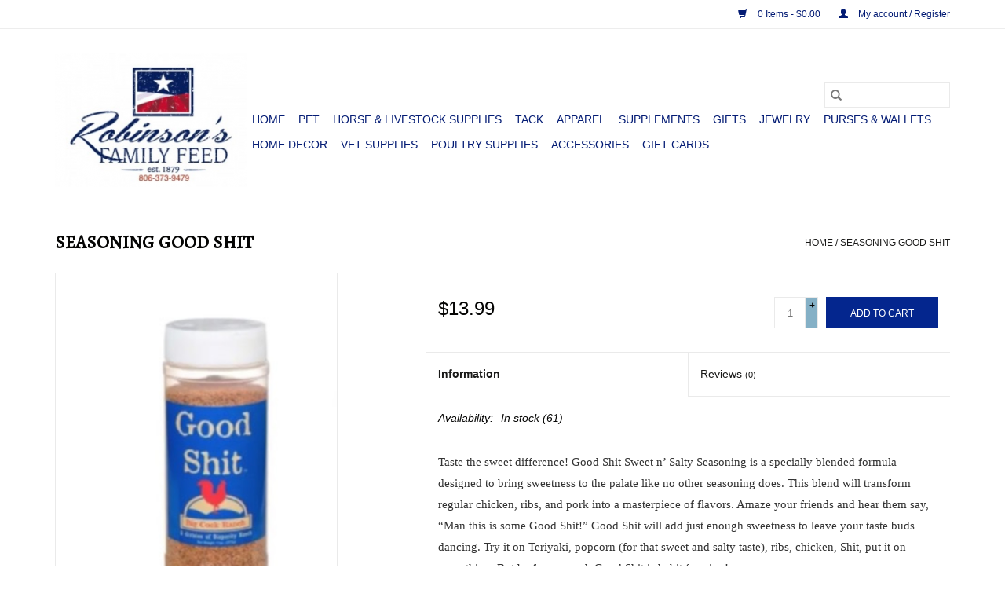

--- FILE ---
content_type: text/html;charset=utf-8
request_url: https://www.robinsonsfeedhay.com/good-shit-seasoning.html
body_size: 8341
content:
<!DOCTYPE html>
<html lang="us">
  <head>
    <meta charset="utf-8"/>
<!-- [START] 'blocks/head.rain' -->
<!--

  (c) 2008-2026 Lightspeed Netherlands B.V.
  http://www.lightspeedhq.com
  Generated: 21-01-2026 @ 16:53:56

-->
<link rel="canonical" href="https://www.robinsonsfeedhay.com/good-shit-seasoning.html"/>
<link rel="alternate" href="https://www.robinsonsfeedhay.com/index.rss" type="application/rss+xml" title="New products"/>
<meta name="robots" content="noodp,noydir"/>
<link href="www.robinsonsfeedhay.com" rel="publisher"/>
<meta name="google-site-verification" content="&lt;!-- Meta Pixel Code --&gt;"/>
<meta name="google-site-verification" content="&lt;script&gt;"/>
<meta name="google-site-verification" content="!function(f"/>
<meta name="google-site-verification" content="b"/>
<meta name="google-site-verification" content="e"/>
<meta name="google-site-verification" content="v"/>
<meta name="google-site-verification" content="n"/>
<meta name="google-site-verification" content="t"/>
<meta name="google-site-verification" content="s)"/>
<meta name="google-site-verification" content="{if(f.fbq)return;n=f.fbq=function(){n.callMethod?"/>
<meta name="google-site-verification" content="n.callMethod.apply(n"/>
<meta name="google-site-verification" content="arguments):n.queue.push(arguments)};"/>
<meta name="google-site-verification" content="if(!f._fbq)f._fbq=n;n.push=n;n.loaded=!0;n.version=&#039;2.0&#039;;"/>
<meta name="google-site-verification" content="n.queue=[];t=b.createElement(e);t.async=!0;"/>
<meta name="google-site-verification" content="t.src=v;s=b.getElementsByTagName(e)[0];"/>
<meta name="google-site-verification" content="s.parentNode.insertBefore(t"/>
<meta name="google-site-verification" content="s)}(window"/>
<meta name="google-site-verification" content=" document"/>
<meta name="google-site-verification" content="&#039;script&#039;"/>
<meta name="google-site-verification" content=""/>
<meta name="google-site-verification" content="&#039;https://connect.facebook.net/en_US/fbevents.js&#039;);"/>
<meta name="google-site-verification" content="fbq(&#039;init&#039;"/>
<meta name="google-site-verification" content=" &#039;608410551334909&#039;);"/>
<meta name="google-site-verification" content="fbq(&#039;track&#039;"/>
<meta name="google-site-verification" content=" &#039;PageView&#039;);"/>
<meta name="google-site-verification" content="&lt;/script&gt;"/>
<meta name="google-site-verification" content="&lt;noscript&gt;&lt;img height=&quot;1&quot; width=&quot;1&quot; style=&quot;display:none&quot;"/>
<meta name="google-site-verification" content="src=&quot;https://www.facebook.com/tr?id=608410551334909&amp;ev=PageView&amp;noscript=1&quot;"/>
<meta name="google-site-verification" content="/&gt;&lt;/noscript&gt;"/>
<meta name="google-site-verification" content="&lt;!-- End Meta Pixel Code --&gt;"/>
<meta property="og:url" content="https://www.robinsonsfeedhay.com/good-shit-seasoning.html?source=facebook"/>
<meta property="og:site_name" content="Robinson&#039;s Family Feed"/>
<meta property="og:title" content="SEASONING GOOD SHIT"/>
<meta property="og:description" content="SEASONING GOOD SHIT Family Owned Feed Store"/>
<meta property="og:image" content="https://cdn.shoplightspeed.com/shops/619439/files/43020983/shit-spices-seasoning-good-shit.jpg"/>
<!--[if lt IE 9]>
<script src="https://cdn.shoplightspeed.com/assets/html5shiv.js?2025-02-20"></script>
<![endif]-->
<!-- [END] 'blocks/head.rain' -->
    <title>SEASONING GOOD SHIT - Robinson&#039;s Family Feed</title>
    <meta name="description" content="SEASONING GOOD SHIT Family Owned Feed Store" />
    <meta name="keywords" content="SHIT, SPICES, SEASONING, GOOD, SHIT, horse,cow,chicken,goat,sheep,show,pony,feed,hay,clothing,adm,lendners,purina,hi pro,cross brand,cinch,cruel girl,roper,ariat,jewelry,jeans,shirts,dog,cat,pet,pestcontrol,deer,pig,barn,stall,tack,fence,rope,alfalfa" />
    <meta http-equiv="X-UA-Compatible" content="IE=edge,chrome=1">
    <meta name="viewport" content="width=device-width, initial-scale=1.0">
    <meta name="apple-mobile-web-app-capable" content="yes">
    <meta name="apple-mobile-web-app-status-bar-style" content="black">

    <link rel="shortcut icon" href="https://cdn.shoplightspeed.com/shops/619439/themes/18187/v/476845/assets/favicon.ico?20230720201832" type="image/x-icon" />
    <link href='//fonts.googleapis.com/css?family=Coda%20Caption:400,300,600' rel='stylesheet' type='text/css'>
    <link href='//fonts.googleapis.com/css?family=Alegreya%20SC:400,300,600' rel='stylesheet' type='text/css'>
    <link rel="shortcut icon" href="https://cdn.shoplightspeed.com/shops/619439/themes/18187/v/476845/assets/favicon.ico?20230720201832" type="image/x-icon" />
    <link rel="stylesheet" href="https://cdn.shoplightspeed.com/shops/619439/themes/18187/assets/bootstrap-min.css?20260107224302" />
    <link rel="stylesheet" href="https://cdn.shoplightspeed.com/shops/619439/themes/18187/assets/style.css?20260107224302" />
    <link rel="stylesheet" href="https://cdn.shoplightspeed.com/shops/619439/themes/18187/assets/settings.css?20260107224302" />
    <link rel="stylesheet" href="https://cdn.shoplightspeed.com/assets/gui-2-0.css?2025-02-20" />
    <link rel="stylesheet" href="https://cdn.shoplightspeed.com/assets/gui-responsive-2-0.css?2025-02-20" />
    <link rel="stylesheet" href="https://cdn.shoplightspeed.com/shops/619439/themes/18187/assets/custom.css?20260107224302" />
    
    <script src="https://cdn.shoplightspeed.com/assets/jquery-1-9-1.js?2025-02-20"></script>
    <script src="https://cdn.shoplightspeed.com/assets/jquery-ui-1-10-1.js?2025-02-20"></script>

    <script type="text/javascript" src="https://cdn.shoplightspeed.com/shops/619439/themes/18187/assets/global.js?20260107224302"></script>
		<script type="text/javascript" src="https://cdn.shoplightspeed.com/shops/619439/themes/18187/assets/bootstrap-min.js?20260107224302"></script>
    <script type="text/javascript" src="https://cdn.shoplightspeed.com/shops/619439/themes/18187/assets/jcarousel.js?20260107224302"></script>
    <script type="text/javascript" src="https://cdn.shoplightspeed.com/assets/gui.js?2025-02-20"></script>
    <script type="text/javascript" src="https://cdn.shoplightspeed.com/assets/gui-responsive-2-0.js?2025-02-20"></script>

    <script type="text/javascript" src="https://cdn.shoplightspeed.com/shops/619439/themes/18187/assets/share42.js?20260107224302"></script>

    <!--[if lt IE 9]>
    <link rel="stylesheet" href="https://cdn.shoplightspeed.com/shops/619439/themes/18187/assets/style-ie.css?20260107224302" />
    <![endif]-->
    <link rel="stylesheet" media="print" href="https://cdn.shoplightspeed.com/shops/619439/themes/18187/assets/print-min.css?20260107224302" />
  </head>
  <body>
    <header>
  <div class="topnav">
    <div class="container">
      
      <div class="right">
        <span role="region" aria-label="Cart">
          <a href="https://www.robinsonsfeedhay.com/cart/" title="Cart" class="cart">
            <span class="glyphicon glyphicon-shopping-cart"></span>
            0 Items - $0.00
          </a>
        </span>
        <span>
          <a href="https://www.robinsonsfeedhay.com/account/" title="My account" class="my-account">
            <span class="glyphicon glyphicon-user"></span>
                        	My account / Register
                      </a>
        </span>
      </div>
    </div>
  </div>

  <div class="navigation container">
    <div class="align">
      <div class="burger">
        <button type="button" aria-label="Open menu">
          <img src="https://cdn.shoplightspeed.com/shops/619439/themes/18187/v/31351/assets/hamburger.png?20230720201832" width="32" height="32" alt="Menu">
        </button>
      </div>

              <div class="vertical logo">
          <a href="https://www.robinsonsfeedhay.com/" title="Robinson&#039;s Family Feed">
            <img src="https://cdn.shoplightspeed.com/shops/619439/themes/18187/v/476852/assets/logo.png?20240329210849" alt="Robinson&#039;s Family Feed" />
          </a>
        </div>
      
      <nav class="nonbounce desktop vertical">
        <form action="https://www.robinsonsfeedhay.com/search/" method="get" id="formSearch" role="search">
          <input type="text" name="q" autocomplete="off" value="" aria-label="Search" />
          <button type="submit" class="search-btn" title="Search">
            <span class="glyphicon glyphicon-search"></span>
          </button>
        </form>
        <ul region="navigation" aria-label=Navigation menu>
          <li class="item home ">
            <a class="itemLink" href="https://www.robinsonsfeedhay.com/">Home</a>
          </li>
          
                    	<li class="item sub">
              <a class="itemLink" href="https://www.robinsonsfeedhay.com/pet/" title="PET">
                PET
              </a>
                            	<span class="glyphicon glyphicon-play"></span>
                <ul class="subnav">
                                      <li class="subitem">
                      <a class="subitemLink" href="https://www.robinsonsfeedhay.com/pet/pet-supplies/" title="PET SUPPLIES">PET SUPPLIES</a>
                                          </li>
                	                    <li class="subitem">
                      <a class="subitemLink" href="https://www.robinsonsfeedhay.com/pet/pet-food/" title="PET FOOD">PET FOOD</a>
                                          </li>
                	              	</ul>
                          </li>
                    	<li class="item sub">
              <a class="itemLink" href="https://www.robinsonsfeedhay.com/horse-livestock-supplies/" title="HORSE &amp; LIVESTOCK SUPPLIES">
                HORSE &amp; LIVESTOCK SUPPLIES
              </a>
                            	<span class="glyphicon glyphicon-play"></span>
                <ul class="subnav">
                                      <li class="subitem">
                      <a class="subitemLink" href="https://www.robinsonsfeedhay.com/horse-livestock-supplies/buckets-feeders/" title="BUCKETS &amp; FEEDERS">BUCKETS &amp; FEEDERS</a>
                                          </li>
                	                    <li class="subitem">
                      <a class="subitemLink" href="https://www.robinsonsfeedhay.com/horse-livestock-supplies/barn-stall-supplies/" title="BARN &amp; STALL SUPPLIES">BARN &amp; STALL SUPPLIES</a>
                                          </li>
                	                    <li class="subitem">
                      <a class="subitemLink" href="https://www.robinsonsfeedhay.com/horse-livestock-supplies/horse/" title="HORSE">HORSE</a>
                                              <ul class="subnav">
                                                      <li class="subitem">
                              <a class="subitemLink" href="https://www.robinsonsfeedhay.com/horse-livestock-supplies/horse/treats/" title="TREATS">TREATS</a>
                            </li>
                                                      <li class="subitem">
                              <a class="subitemLink" href="https://www.robinsonsfeedhay.com/horse-livestock-supplies/horse/wormer/" title="WORMER">WORMER</a>
                            </li>
                                                      <li class="subitem">
                              <a class="subitemLink" href="https://www.robinsonsfeedhay.com/horse-livestock-supplies/horse/supplements/" title="SUPPLEMENTS">SUPPLEMENTS</a>
                            </li>
                                                      <li class="subitem">
                              <a class="subitemLink" href="https://www.robinsonsfeedhay.com/horse-livestock-supplies/horse/farrier-supplies/" title="FARRIER SUPPLIES">FARRIER SUPPLIES</a>
                            </li>
                                                  </ul>
                                          </li>
                	                    <li class="subitem">
                      <a class="subitemLink" href="https://www.robinsonsfeedhay.com/horse-livestock-supplies/livestock/" title="LIVESTOCK">LIVESTOCK</a>
                                              <ul class="subnav">
                                                      <li class="subitem">
                              <a class="subitemLink" href="https://www.robinsonsfeedhay.com/horse-livestock-supplies/livestock/wormer/" title="WORMER">WORMER</a>
                            </li>
                                                      <li class="subitem">
                              <a class="subitemLink" href="https://www.robinsonsfeedhay.com/horse-livestock-supplies/livestock/supplements/" title="SUPPLEMENTS">SUPPLEMENTS</a>
                            </li>
                                                      <li class="subitem">
                              <a class="subitemLink" href="https://www.robinsonsfeedhay.com/horse-livestock-supplies/livestock/ear-tags-castration/" title="EAR TAGS &amp; CASTRATION">EAR TAGS &amp; CASTRATION</a>
                            </li>
                                                      <li class="subitem">
                              <a class="subitemLink" href="https://www.robinsonsfeedhay.com/horse-livestock-supplies/livestock/hot-shots-flag-whips/" title="HOT SHOTS &amp; FLAG WHIPS">HOT SHOTS &amp; FLAG WHIPS</a>
                            </li>
                                                      <li class="subitem">
                              <a class="subitemLink" href="https://www.robinsonsfeedhay.com/horse-livestock-supplies/livestock/bottles/" title="BOTTLES">BOTTLES</a>
                            </li>
                                                      <li class="subitem">
                              <a class="subitemLink" href="https://www.robinsonsfeedhay.com/horse-livestock-supplies/livestock/halters/" title="HALTERS">HALTERS</a>
                            </li>
                                                  </ul>
                                          </li>
                	                    <li class="subitem">
                      <a class="subitemLink" href="https://www.robinsonsfeedhay.com/horse-livestock-supplies/grooming/" title="GROOMING">GROOMING</a>
                                          </li>
                	              	</ul>
                          </li>
                    	<li class="item sub">
              <a class="itemLink" href="https://www.robinsonsfeedhay.com/tack/" title="TACK">
                TACK
              </a>
                            	<span class="glyphicon glyphicon-play"></span>
                <ul class="subnav">
                                      <li class="subitem">
                      <a class="subitemLink" href="https://www.robinsonsfeedhay.com/tack/halters-leads/" title="HALTERS &amp; LEADS">HALTERS &amp; LEADS</a>
                                          </li>
                	                    <li class="subitem">
                      <a class="subitemLink" href="https://www.robinsonsfeedhay.com/tack/western/" title="WESTERN">WESTERN</a>
                                              <ul class="subnav">
                                                      <li class="subitem">
                              <a class="subitemLink" href="https://www.robinsonsfeedhay.com/tack/western/breast-collars/" title="BREAST COLLARS">BREAST COLLARS</a>
                            </li>
                                                      <li class="subitem">
                              <a class="subitemLink" href="https://www.robinsonsfeedhay.com/tack/western/cinches-latigos-and-billets/" title="CINCHES, LATIGOS, AND BILLETS">CINCHES, LATIGOS, AND BILLETS</a>
                            </li>
                                                      <li class="subitem">
                              <a class="subitemLink" href="https://www.robinsonsfeedhay.com/tack/western/headstalls/" title="HEADSTALLS">HEADSTALLS</a>
                            </li>
                                                      <li class="subitem">
                              <a class="subitemLink" href="https://www.robinsonsfeedhay.com/tack/western/pony-tack/" title="PONY TACK">PONY TACK</a>
                            </li>
                                                      <li class="subitem">
                              <a class="subitemLink" href="https://www.robinsonsfeedhay.com/tack/western/reins/" title="REINS">REINS</a>
                            </li>
                                                      <li class="subitem">
                              <a class="subitemLink" href="https://www.robinsonsfeedhay.com/tack/western/stirrups/" title="STIRRUPS">STIRRUPS</a>
                            </li>
                                                      <li class="subitem">
                              <a class="subitemLink" href="https://www.robinsonsfeedhay.com/tack/western/tiedown/" title="TIEDOWN">TIEDOWN</a>
                            </li>
                                                  </ul>
                                          </li>
                	                    <li class="subitem">
                      <a class="subitemLink" href="https://www.robinsonsfeedhay.com/tack/english/" title="ENGLISH">ENGLISH</a>
                                          </li>
                	                    <li class="subitem">
                      <a class="subitemLink" href="https://www.robinsonsfeedhay.com/tack/race/" title="RACE">RACE</a>
                                          </li>
                	                    <li class="subitem">
                      <a class="subitemLink" href="https://www.robinsonsfeedhay.com/tack/bits-spurs/" title="BITS &amp; SPURS">BITS &amp; SPURS</a>
                                          </li>
                	                    <li class="subitem">
                      <a class="subitemLink" href="https://www.robinsonsfeedhay.com/tack/ropes/" title="ROPES">ROPES</a>
                                          </li>
                	                    <li class="subitem">
                      <a class="subitemLink" href="https://www.robinsonsfeedhay.com/tack/leather-care/" title="LEATHER CARE">LEATHER CARE</a>
                                          </li>
                	              	</ul>
                          </li>
                    	<li class="item sub">
              <a class="itemLink" href="https://www.robinsonsfeedhay.com/apparel/" title="APPAREL">
                APPAREL
              </a>
                            	<span class="glyphicon glyphicon-play"></span>
                <ul class="subnav">
                                      <li class="subitem">
                      <a class="subitemLink" href="https://www.robinsonsfeedhay.com/apparel/mens/" title="MEN&#039;S">MEN&#039;S</a>
                                              <ul class="subnav">
                                                      <li class="subitem">
                              <a class="subitemLink" href="https://www.robinsonsfeedhay.com/apparel/mens/shirts/" title="SHIRTS">SHIRTS</a>
                            </li>
                                                      <li class="subitem">
                              <a class="subitemLink" href="https://www.robinsonsfeedhay.com/apparel/mens/jeans/" title="JEANS">JEANS</a>
                            </li>
                                                      <li class="subitem">
                              <a class="subitemLink" href="https://www.robinsonsfeedhay.com/apparel/mens/footwear/" title="FOOTWEAR">FOOTWEAR</a>
                            </li>
                                                      <li class="subitem">
                              <a class="subitemLink" href="https://www.robinsonsfeedhay.com/apparel/mens/outerwear/" title="OUTERWEAR">OUTERWEAR</a>
                            </li>
                                                      <li class="subitem">
                              <a class="subitemLink" href="https://www.robinsonsfeedhay.com/apparel/mens/sleepwear-underwear/" title="SLEEPWEAR &amp; UNDERWEAR">SLEEPWEAR &amp; UNDERWEAR</a>
                            </li>
                                                  </ul>
                                          </li>
                	                    <li class="subitem">
                      <a class="subitemLink" href="https://www.robinsonsfeedhay.com/apparel/womens/" title="WOMEN&#039;S">WOMEN&#039;S</a>
                                              <ul class="subnav">
                                                      <li class="subitem">
                              <a class="subitemLink" href="https://www.robinsonsfeedhay.com/apparel/womens/shirts/" title="SHIRTS">SHIRTS</a>
                            </li>
                                                      <li class="subitem">
                              <a class="subitemLink" href="https://www.robinsonsfeedhay.com/apparel/womens/jeans/" title="JEANS">JEANS</a>
                            </li>
                                                      <li class="subitem">
                              <a class="subitemLink" href="https://www.robinsonsfeedhay.com/apparel/womens/footwear/" title="FOOTWEAR">FOOTWEAR</a>
                            </li>
                                                      <li class="subitem">
                              <a class="subitemLink" href="https://www.robinsonsfeedhay.com/apparel/womens/dresses/" title="DRESSES">DRESSES</a>
                            </li>
                                                      <li class="subitem">
                              <a class="subitemLink" href="https://www.robinsonsfeedhay.com/apparel/womens/outerwear/" title="OUTERWEAR">OUTERWEAR</a>
                            </li>
                                                      <li class="subitem">
                              <a class="subitemLink" href="https://www.robinsonsfeedhay.com/apparel/womens/sleepwear/" title="SLEEPWEAR">SLEEPWEAR</a>
                            </li>
                                                  </ul>
                                          </li>
                	                    <li class="subitem">
                      <a class="subitemLink" href="https://www.robinsonsfeedhay.com/apparel/childrens/" title="CHILDREN&#039;S">CHILDREN&#039;S</a>
                                              <ul class="subnav">
                                                      <li class="subitem">
                              <a class="subitemLink" href="https://www.robinsonsfeedhay.com/apparel/childrens/girls/" title="GIRLS">GIRLS</a>
                            </li>
                                                      <li class="subitem">
                              <a class="subitemLink" href="https://www.robinsonsfeedhay.com/apparel/childrens/boys/" title="BOYS">BOYS</a>
                            </li>
                                                      <li class="subitem">
                              <a class="subitemLink" href="https://www.robinsonsfeedhay.com/apparel/childrens/baby/" title="BABY">BABY</a>
                            </li>
                                                      <li class="subitem">
                              <a class="subitemLink" href="https://www.robinsonsfeedhay.com/apparel/childrens/footwear/" title="FOOTWEAR">FOOTWEAR</a>
                            </li>
                                                  </ul>
                                          </li>
                	                    <li class="subitem">
                      <a class="subitemLink" href="https://www.robinsonsfeedhay.com/apparel/hats-caps/" title="HATS &amp; CAPS">HATS &amp; CAPS</a>
                                          </li>
                	                    <li class="subitem">
                      <a class="subitemLink" href="https://www.robinsonsfeedhay.com/apparel/unisex/" title="UNISEX">UNISEX</a>
                                          </li>
                	              	</ul>
                          </li>
                    	<li class="item sub">
              <a class="itemLink" href="https://www.robinsonsfeedhay.com/supplements/" title="SUPPLEMENTS">
                SUPPLEMENTS
              </a>
                            	<span class="glyphicon glyphicon-play"></span>
                <ul class="subnav">
                                      <li class="subitem">
                      <a class="subitemLink" href="https://www.robinsonsfeedhay.com/supplements/human/" title="HUMAN">HUMAN</a>
                                          </li>
                	              	</ul>
                          </li>
                    	<li class="item">
              <a class="itemLink" href="https://www.robinsonsfeedhay.com/gifts/" title="GIFTS">
                GIFTS
              </a>
                          </li>
                    	<li class="item sub">
              <a class="itemLink" href="https://www.robinsonsfeedhay.com/jewelry/" title="JEWELRY">
                JEWELRY
              </a>
                            	<span class="glyphicon glyphicon-play"></span>
                <ul class="subnav">
                                      <li class="subitem">
                      <a class="subitemLink" href="https://www.robinsonsfeedhay.com/jewelry/necklaces/" title="NECKLACES">NECKLACES</a>
                                          </li>
                	                    <li class="subitem">
                      <a class="subitemLink" href="https://www.robinsonsfeedhay.com/jewelry/rings/" title="RINGS">RINGS</a>
                                          </li>
                	                    <li class="subitem">
                      <a class="subitemLink" href="https://www.robinsonsfeedhay.com/jewelry/bracelets/" title="BRACELETS">BRACELETS</a>
                                          </li>
                	                    <li class="subitem">
                      <a class="subitemLink" href="https://www.robinsonsfeedhay.com/jewelry/earrings/" title="EARRINGS">EARRINGS</a>
                                          </li>
                	                    <li class="subitem">
                      <a class="subitemLink" href="https://www.robinsonsfeedhay.com/jewelry/authentic/" title="AUTHENTIC">AUTHENTIC</a>
                                          </li>
                	              	</ul>
                          </li>
                    	<li class="item">
              <a class="itemLink" href="https://www.robinsonsfeedhay.com/purses-wallets/" title="PURSES &amp; WALLETS">
                PURSES &amp; WALLETS
              </a>
                          </li>
                    	<li class="item sub">
              <a class="itemLink" href="https://www.robinsonsfeedhay.com/home-decor/" title="HOME DECOR">
                HOME DECOR
              </a>
                            	<span class="glyphicon glyphicon-play"></span>
                <ul class="subnav">
                                      <li class="subitem">
                      <a class="subitemLink" href="https://www.robinsonsfeedhay.com/home-decor/toys/" title="TOYS">TOYS</a>
                                          </li>
                	                    <li class="subitem">
                      <a class="subitemLink" href="https://www.robinsonsfeedhay.com/home-decor/rugs/" title="RUGS">RUGS</a>
                                          </li>
                	                    <li class="subitem">
                      <a class="subitemLink" href="https://www.robinsonsfeedhay.com/home-decor/wall-decor/" title="WALL DECOR">WALL DECOR</a>
                                          </li>
                	                    <li class="subitem">
                      <a class="subitemLink" href="https://www.robinsonsfeedhay.com/home-decor/kitchen/" title="KITCHEN">KITCHEN</a>
                                          </li>
                	                    <li class="subitem">
                      <a class="subitemLink" href="https://www.robinsonsfeedhay.com/home-decor/candles/" title="CANDLES">CANDLES</a>
                                          </li>
                	                    <li class="subitem">
                      <a class="subitemLink" href="https://www.robinsonsfeedhay.com/home-decor/curtains/" title="CURTAINS">CURTAINS</a>
                                          </li>
                	                    <li class="subitem">
                      <a class="subitemLink" href="https://www.robinsonsfeedhay.com/home-decor/blankets/" title="BLANKETS">BLANKETS</a>
                                          </li>
                	              	</ul>
                          </li>
                    	<li class="item">
              <a class="itemLink" href="https://www.robinsonsfeedhay.com/vet-supplies/" title="VET SUPPLIES">
                VET SUPPLIES
              </a>
                          </li>
                    	<li class="item">
              <a class="itemLink" href="https://www.robinsonsfeedhay.com/poultry-supplies/" title="POULTRY SUPPLIES">
                POULTRY SUPPLIES
              </a>
                          </li>
                    	<li class="item sub">
              <a class="itemLink" href="https://www.robinsonsfeedhay.com/accessories/" title="ACCESSORIES">
                ACCESSORIES
              </a>
                            	<span class="glyphicon glyphicon-play"></span>
                <ul class="subnav">
                                      <li class="subitem">
                      <a class="subitemLink" href="https://www.robinsonsfeedhay.com/accessories/belts/" title="BELTS">BELTS</a>
                                          </li>
                	                    <li class="subitem">
                      <a class="subitemLink" href="https://www.robinsonsfeedhay.com/accessories/hair/" title="HAIR">HAIR</a>
                                          </li>
                	                    <li class="subitem">
                      <a class="subitemLink" href="https://www.robinsonsfeedhay.com/accessories/wild-rags/" title="WILD RAGS">WILD RAGS</a>
                                          </li>
                	              	</ul>
                          </li>
          
                    <li class="item">
            <a class="itemLink" href="https://www.robinsonsfeedhay.com/giftcard/" title="Gift cards">Gift cards</a>
          </li>
          
          
          
                  </ul>

        <span class="glyphicon glyphicon-remove"></span>
      </nav>
    </div>
  </div>
</header>

    <div class="wrapper">
      <div class="container content" role="main">
                <div>
  <div class="page-title row">
    <div class="col-sm-6 col-md-6">
      <h1 class="product-page">
                  SEASONING GOOD SHIT
              </h1>

          </div>

  	<div class="col-sm-6 col-md-6 breadcrumbs text-right" role="nav" aria-label="Breadcrumbs">
  <a href="https://www.robinsonsfeedhay.com/" title="Home">Home</a>

      / <a href="https://www.robinsonsfeedhay.com/good-shit-seasoning.html" aria-current="true">SEASONING GOOD SHIT</a>
  </div>
	</div>

  <div class="product-wrap row">
    <div class="product-img col-sm-4 col-md-4" role="article" aria-label="Product images">
      <div class="zoombox">
        <div class="images">
                      <a class="zoom first" data-image-id="43020983">
                                              	<img src="https://cdn.shoplightspeed.com/shops/619439/files/43020983/1600x2048x1/shit-spices-seasoning-good-shit.jpg" alt="SHIT SPICES SEASONING GOOD SHIT">
                                          </a>
                  </div>

        <div class="thumbs row">
                      <div class="col-xs-3 col-sm-4 col-md-4">
              <a data-image-id="43020983">
                                                    	<img src="https://cdn.shoplightspeed.com/shops/619439/files/43020983/156x230x1/shit-spices-seasoning-good-shit.jpg" alt="SHIT SPICES SEASONING GOOD SHIT" title="SHIT SPICES SEASONING GOOD SHIT"/>
                	                              </a>
            </div>
                  </div>
      </div>
    </div>

    <div class="product-info col-sm-8 col-md-7 col-md-offset-1">
      <form action="https://www.robinsonsfeedhay.com/cart/add/79004963/" id="product_configure_form" method="post">
                  <input type="hidden" name="bundle_id" id="product_configure_bundle_id" value="">
        
        <div class="product-price row">
          <div class="price-wrap col-xs-5 col-md-5">
                        <span class="price" style="line-height: 30px;">$13.99
                                        </span>
          </div>

          <div class="cart col-xs-7 col-md-7">
            <div class="cart">
                            	<input type="text" name="quantity" value="1" aria-label="Quantity" />
                <div class="change">
                  <button type="button" onclick="updateQuantity('up');" class="up" aria-label="Increase quantity by 1">+</button>
                  <button type="button" onclick="updateQuantity('down');" class="down" aria-label="Decrease quantity by 1">-</button>
                </div>
              	<button type="button" onclick="$('#product_configure_form').submit();" class="btn glyphicon glyphicon-shopping-cart" title="Add to cart"  aria-label="Add to cart">
                	<span aria-hidden="true">Add to cart</span>
              	</button>
                          </div>
          </div>
        </div>
      </form>

      <div class="product-tabs row">
        <div class="tabs">
          <ul>
            <li class="active col-2 information"><a rel="info" href="#">Information</a></li>
                        <li class="col-2 reviews"><a rel="reviews" href="#">Reviews <small>(0)</small></a></li>          </ul>
        </div>

        <div class="tabsPages">
          <div class="page info active">
            <table class="details">
            	
                              <tr class="availability">
                  <td>Availability:</td>
                                    <td><span class="in-stock">In stock</span>
                                        (61)
                                      </td>
                                  </tr>
              
              
              
            </table>

                        <div class="clearfix"></div>

            <p><span style="color: #333333; font-family: Roboto; font-size: 15px; font-style: normal; font-variant-ligatures: normal; font-variant-caps: normal; font-weight: 400; letter-spacing: normal; text-align: start; text-indent: 0px; text-transform: none; white-space: normal; word-spacing: 0px; -webkit-text-stroke-width: 0px; text-decoration-thickness: initial; text-decoration-style: initial; text-decoration-color: initial; display: inline !important; float: none;">Taste the sweet difference! Good Shit Sweet n’ Salty Seasoning is a specially blended formula designed to bring sweetness to the palate like no other seasoning does. This blend will transform regular chicken, ribs, and pork into a masterpiece of flavors. Amaze your friends and hear them say, “Man this is some Good Shit!” Good Shit will add just enough sweetness to leave your taste buds dancing. Try it on Teriyaki, popcorn (for that sweet and salty taste), ribs, chicken, Shit, put it on everything. But be forewarned, Good Shit is habit forming!   </span></p>
<p><span style="color: #333333; font-family: Roboto; font-size: 15px; font-style: normal; font-variant-ligatures: normal; font-variant-caps: normal; font-weight: 400; letter-spacing: normal; text-align: start; text-indent: 0px; text-transform: none; white-space: normal; word-spacing: 0px; -webkit-text-stroke-width: 0px; text-decoration-thickness: initial; text-decoration-style: initial; text-decoration-color: initial; display: inline !important; float: none;">11oz</span></p>
<p><span style="color: #333333; font-family: Roboto; font-size: 15px; font-style: normal; font-variant-ligatures: normal; font-variant-caps: normal; font-weight: 400; letter-spacing: normal; text-align: start; text-indent: 0px; text-transform: none; white-space: normal; word-spacing: 0px; -webkit-text-stroke-width: 0px; text-decoration-thickness: initial; text-decoration-style: initial; text-decoration-color: initial; display: inline !important; float: none;">INGREDIENTS:</span></p>
<p><span style="color: #333333; font-family: Roboto; font-size: 15px; font-style: normal; font-variant-ligatures: normal; font-variant-caps: normal; font-weight: 400; letter-spacing: normal; text-align: start; text-indent: 0px; text-transform: none; white-space: normal; word-spacing: 0px; -webkit-text-stroke-width: 0px; text-decoration-thickness: initial; text-decoration-style: initial; text-decoration-color: initial; display: inline !important; float: none;">Granulated Sugar, Brown Sugar, Paprika, Salt, Pepper, Garlic, Onion, Chili Powder.</span></p>
<p><span style="color: #333333; font-family: Roboto; font-size: 15px; font-style: normal; font-variant-ligatures: normal; font-variant-caps: normal; font-weight: 400; letter-spacing: normal; text-align: start; text-indent: 0px; text-transform: none; white-space: normal; word-spacing: 0px; -webkit-text-stroke-width: 0px; text-decoration-thickness: initial; text-decoration-style: initial; text-decoration-color: initial; display: inline !important; float: none;">Gluten free, No MSG!</span></p>

                      </div>
          
          <div class="page reviews">
            
            <div class="bottom">
              <div class="right">
                <a href="https://www.robinsonsfeedhay.com/account/review/48125070/">Add your review</a>
              </div>
              <span>0</span> stars based on <span>0</span> reviews
            </div>
          </div>
        </div>
      </div>
    </div>
  </div>

  <div class="product-actions row" role="complementary">
    <div class="social-media col-xs-12 col-md-4" role="group" aria-label="Share on social media">
      <div class="share42init" data-url="https://www.robinsonsfeedhay.com/good-shit-seasoning.html" data-image="https://cdn.shoplightspeed.com/shops/619439/files/43020983/300x250x2/shit-spices-seasoning-good-shit.jpg"></div>
    </div>

    <div class="col-md-7 col-xs-12 col-md-offset-1">
      <div class="tags-actions row">
        <div class="tags col-xs-12 col-md-4" role="group" aria-label="Tags">
                              	          	<a href="https://www.robinsonsfeedhay.com/brands/shit-spices/" title="SHIT SPICES"><h2>SHIT SPICES</h2></a>
                  </div>

        <div class="actions col-xs-12 col-md-8 text-right" role="group" aria-label="Actions">
          <a href="https://www.robinsonsfeedhay.com/account/wishlistAdd/48125070/?variant_id=79004963" title="Add to wishlist">
            Add to wishlist
          </a> /
          <a href="https://www.robinsonsfeedhay.com/compare/add/79004963/" title="Add to compare">
            Add to compare
          </a> /
                    <a href="#" onclick="window.print(); return false;" title="Print">
            Print
          </a>
        </div>
      </div>
    </div>
  </div>

	
  </div>


<script src="https://cdn.shoplightspeed.com/shops/619439/themes/18187/assets/jquery-zoom-min.js?20260107224302" type="text/javascript"></script>
<script type="text/javascript">
function updateQuantity(way){
    var quantity = parseInt($('.cart input').val());

    if (way == 'up'){
        if (quantity < 61){
            quantity++;
        } else {
            quantity = 61;
        }
    } else {
        if (quantity > 1){
            quantity--;
        } else {
            quantity = 1;
        }
    }

    $('.cart input').val(quantity);
}
</script>

<div itemscope itemtype="https://schema.org/Product">
  <meta itemprop="name" content="SHIT SPICES SEASONING GOOD SHIT">
  <meta itemprop="image" content="https://cdn.shoplightspeed.com/shops/619439/files/43020983/300x250x2/shit-spices-seasoning-good-shit.jpg" />  <meta itemprop="brand" content="SHIT SPICES" />  <meta itemprop="description" content="SEASONING GOOD SHIT" />  <meta itemprop="itemCondition" itemtype="https://schema.org/OfferItemCondition" content="https://schema.org/NewCondition"/>
  <meta itemprop="gtin13" content="689076701945" />    

<div itemprop="offers" itemscope itemtype="https://schema.org/Offer">
      <meta itemprop="price" content="13.99" />
    <meta itemprop="priceCurrency" content="USD" />
    <meta itemprop="validFrom" content="2026-01-21" />
  <meta itemprop="priceValidUntil" content="2026-04-21" />
  <meta itemprop="url" content="https://www.robinsonsfeedhay.com/good-shit-seasoning.html" />
   <meta itemprop="availability" content="https://schema.org/InStock"/>
  <meta itemprop="inventoryLevel" content="61" />
 </div>
</div>
      </div>

      <footer>
  <hr class="full-width" />
  <div class="container">
    <div class="social row">
      
            	<div class="social-media col-xs-12 col-md-12  text-center">
        	<div class="inline-block relative">
          	<a href="https://www.facebook.com/RobinsonFamilyFeedStore/" class="social-icon facebook" target="_blank" aria-label="Facebook Robinson&#039;s Family Feed"></a>          	          	          	          	          	          	<a href="https://www.instagram.com/robinsonstore/" class="social-icon instagram" target="_blank" aria-label="Instagram Robinson&#039;s Family Feed"></a>
          	        	</div>
      	</div>
          </div>

    <hr class="full-width" />

    <div class="links row">
      <div class="col-xs-12 col-sm-3 col-md-3" role="article" aria-label="Customer service links">
        <label class="footercollapse" for="_1">
          <strong>Customer service</strong>
          <span class="glyphicon glyphicon-chevron-down hidden-sm hidden-md hidden-lg"></span>
        </label>
        <input class="footercollapse_input hidden-md hidden-lg hidden-sm" id="_1" type="checkbox">
        <div class="list">
          <ul class="no-underline no-list-style">
                          <li>
                <a href="https://www.robinsonsfeedhay.com/service/about/" title="About Us" >
                  About Us
                </a>
              </li>
                          <li>
                <a href="https://www.robinsonsfeedhay.com/service/general-terms-conditions/" title="General Terms &amp; Conditions" >
                  General Terms &amp; Conditions
                </a>
              </li>
                          <li>
                <a href="https://www.robinsonsfeedhay.com/service/privacy-policy/" title="Privacy Policy" >
                  Privacy Policy
                </a>
              </li>
                          <li>
                <a href="https://www.robinsonsfeedhay.com/service/payment-methods/" title="Payment Methods" >
                  Payment Methods
                </a>
              </li>
                          <li>
                <a href="https://www.robinsonsfeedhay.com/service/shipping-returns/" title="Return Policy" >
                  Return Policy
                </a>
              </li>
                          <li>
                <a href="https://www.robinsonsfeedhay.com/sitemap/" title="Sitemap" >
                  Sitemap
                </a>
              </li>
                          <li>
                <a href="https://www.robinsonsfeedhay.com/service/shippingpolicy/" title="Shipping Policy" >
                  Shipping Policy
                </a>
              </li>
                          <li>
                <a href="https://www.robinsonsfeedhay.com/service/contact-us/" title="Contact Us" >
                  Contact Us
                </a>
              </li>
                          <li>
                <a href="https://www.robinsonsfeedhay.com/service/texting-service/" title="Texting Service " >
                  Texting Service 
                </a>
              </li>
                      </ul>
        </div>
      </div>

      <div class="col-xs-12 col-sm-3 col-md-3" role="article" aria-label="Products links">
    		<label class="footercollapse" for="_2">
        	<strong>Products</strong>
          <span class="glyphicon glyphicon-chevron-down hidden-sm hidden-md hidden-lg"></span>
        </label>
        <input class="footercollapse_input hidden-md hidden-lg hidden-sm" id="_2" type="checkbox">
        <div class="list">
          <ul>
            <li><a href="https://www.robinsonsfeedhay.com/collection/" title="All products">All products</a></li>
            <li><a href="https://www.robinsonsfeedhay.com/giftcard/" title="Gift cards">Gift cards</a></li>            <li><a href="https://www.robinsonsfeedhay.com/collection/?sort=newest" title="New products">New products</a></li>
            <li><a href="https://www.robinsonsfeedhay.com/collection/offers/" title="Offers">Offers</a></li>
                        <li><a href="https://www.robinsonsfeedhay.com/tags/" title="Tags">Tags</a></li>            <li><a href="https://www.robinsonsfeedhay.com/index.rss" title="RSS feed">RSS feed</a></li>
          </ul>
        </div>
      </div>

      <div class="col-xs-12 col-sm-3 col-md-3" role="article" aria-label="My account links">
        <label class="footercollapse" for="_3">
        	<strong>
          	          		My account
          	        	</strong>
          <span class="glyphicon glyphicon-chevron-down hidden-sm hidden-md hidden-lg"></span>
        </label>
        <input class="footercollapse_input hidden-md hidden-lg hidden-sm" id="_3" type="checkbox">

        <div class="list">
          <ul>
            
                        	            		<li><a href="https://www.robinsonsfeedhay.com/account/" title="Register">Register</a></li>
            	                        	            		<li><a href="https://www.robinsonsfeedhay.com/account/orders/" title="My orders">My orders</a></li>
            	                        	            		<li><a href="https://www.robinsonsfeedhay.com/account/tickets/" title="My tickets">My tickets</a></li>
            	                        	            		<li><a href="https://www.robinsonsfeedhay.com/account/wishlist/" title="My wishlist">My wishlist</a></li>
            	                        	                      </ul>
        </div>
      </div>

      <div class="col-xs-12 col-sm-3 col-md-3" role="article" aria-label="Company info">
      	<label class="footercollapse" for="_4">
      		<strong>
                        	ROBINSONS FAMILY FEED
                      </strong>
          <span class="glyphicon glyphicon-chevron-down hidden-sm hidden-md hidden-lg"></span>
        </label>
        <input class="footercollapse_input hidden-md hidden-lg hidden-sm" id="_4" type="checkbox">

        <div class="list">
        	          	<span class="contact-description">Family Owned Feed Store</span>
                  	          	<div class="contact" role="group" aria-label="Phone number: (806) 373-9479">
            	<span class="glyphicon glyphicon-earphone"></span>
            	(806) 373-9479
          	</div>
        	        	          	<div class="contact">
            	<span class="glyphicon glyphicon-envelope"></span>
            	<a href="/cdn-cgi/l/email-protection#83f1ece1eaedf0ecedf0e5e6e6e7ebe2fac3e4eee2eaefade0ecee" title="Email" aria-label="Email: robinsonsfeedhay@gmail.com">
              	<span class="__cf_email__" data-cfemail="34465b565d5a475b5a47525151505c554d745359555d581a575b59">[email&#160;protected]</span>
            	</a>
          	</div>
        	        </div>

                
              </div>
    </div>
  	<hr class="full-width" />
  </div>

  <div class="copyright-payment">
    <div class="container">
      <div class="row">
        <div class="copyright col-md-6">
          © Copyright 2026 Robinson&#039;s Family Feed
                    	- Powered by
          	          		<a href="http://www.lightspeedhq.com" title="Lightspeed" target="_blank" aria-label="Powered by Lightspeed">Lightspeed</a>
          		          	                  </div>
        <div class="payments col-md-6 text-right">
                      <a href="https://www.robinsonsfeedhay.com/service/payment-methods/" title="Credit Card">
              <img src="https://cdn.shoplightspeed.com/assets/icon-payment-creditcard.png?2025-02-20" alt="Credit Card" />
            </a>
                  </div>
      </div>
    </div>
  </div>
</footer>
    </div>
    <!-- [START] 'blocks/body.rain' -->
<script data-cfasync="false" src="/cdn-cgi/scripts/5c5dd728/cloudflare-static/email-decode.min.js"></script><script>
(function () {
  var s = document.createElement('script');
  s.type = 'text/javascript';
  s.async = true;
  s.src = 'https://www.robinsonsfeedhay.com/services/stats/pageview.js?product=48125070&hash=711e';
  ( document.getElementsByTagName('head')[0] || document.getElementsByTagName('body')[0] ).appendChild(s);
})();
</script>
  <script>
    var clicky = { log: function () {
            return;
        }, goal: function () {
            return;
        }};
    var clicky_site_id = www.robinsonsfeedhay.com;
    (function () {
        var s = document.createElement('script');
        s.type = 'text/javascript';
        s.async = true;
        s.src = ( document.location.protocol == 'https:' ? 'https://static.getclicky.com/js' : 'http://static.getclicky.com/js' );
        ( document.getElementsByTagName('head')[0] || document.getElementsByTagName('body')[0] ).appendChild(s);
    })();
</script>
<noscript><p><img src="http://in.getclicky.com/www.robinsonsfeedhay.comns.gif" width="1" height="1" alt=""/></p></noscript>
<script>
(function () {
  var s = document.createElement('script');
  s.type = 'text/javascript';
  s.async = true;
  s.src = 'https://chimpstatic.com/mcjs-connected/js/users/960823c65caed6e23c984078e/b0803e07ff0513881eba8d3eb.js';
  ( document.getElementsByTagName('head')[0] || document.getElementsByTagName('body')[0] ).appendChild(s);
})();
</script>
<!-- [END] 'blocks/body.rain' -->
      <script>(function(){function c(){var b=a.contentDocument||a.contentWindow.document;if(b){var d=b.createElement('script');d.innerHTML="window.__CF$cv$params={r:'9c1854a64f21dfff',t:'MTc2OTAxNDQzNi4wMDAwMDA='};var a=document.createElement('script');a.nonce='';a.src='/cdn-cgi/challenge-platform/scripts/jsd/main.js';document.getElementsByTagName('head')[0].appendChild(a);";b.getElementsByTagName('head')[0].appendChild(d)}}if(document.body){var a=document.createElement('iframe');a.height=1;a.width=1;a.style.position='absolute';a.style.top=0;a.style.left=0;a.style.border='none';a.style.visibility='hidden';document.body.appendChild(a);if('loading'!==document.readyState)c();else if(window.addEventListener)document.addEventListener('DOMContentLoaded',c);else{var e=document.onreadystatechange||function(){};document.onreadystatechange=function(b){e(b);'loading'!==document.readyState&&(document.onreadystatechange=e,c())}}}})();</script><script defer src="https://static.cloudflareinsights.com/beacon.min.js/vcd15cbe7772f49c399c6a5babf22c1241717689176015" integrity="sha512-ZpsOmlRQV6y907TI0dKBHq9Md29nnaEIPlkf84rnaERnq6zvWvPUqr2ft8M1aS28oN72PdrCzSjY4U6VaAw1EQ==" data-cf-beacon='{"rayId":"9c1854a64f21dfff","version":"2025.9.1","serverTiming":{"name":{"cfExtPri":true,"cfEdge":true,"cfOrigin":true,"cfL4":true,"cfSpeedBrain":true,"cfCacheStatus":true}},"token":"8247b6569c994ee1a1084456a4403cc9","b":1}' crossorigin="anonymous"></script>
</body>
</html>


--- FILE ---
content_type: text/css; charset=UTF-8
request_url: https://cdn.shoplightspeed.com/shops/619439/themes/18187/assets/custom.css?20260107224302
body_size: 252
content:
/* 20260107222032 - v2 */
.gui,
.gui-block-linklist li a {
  color: #000003;
}

.gui-page-title,
.gui a.gui-bold,
.gui-block-subtitle,
.gui-table thead tr th,
.gui ul.gui-products li .gui-products-title a,
.gui-form label,
.gui-block-title.gui-dark strong,
.gui-block-title.gui-dark strong a,
.gui-content-subtitle {
  color: #000000;
}

.gui-block-inner strong {
  color: #ffffff;
}

.gui a {
  color: #0a8de9;
}

.gui-input.gui-focus,
.gui-text.gui-focus,
.gui-select.gui-focus {
  border-color: #0a8de9;
  box-shadow: 0 0 2px #0a8de9;
}

.gui-select.gui-focus .gui-handle {
  border-color: #0a8de9;
}

.gui-block,
.gui-block-title,
.gui-buttons.gui-border,
.gui-block-inner,
.gui-image {
  border-color: #534848;
}

.gui-block-title {
  color: #ffffff;
  background-color: #0b0000;
}

.gui-content-title {
  color: #ffffff;
}

.gui-form .gui-field .gui-description span {
  color: #000003;
}

.gui-block-inner {
  background-color: #0a0000;
}

.gui-block-option {
  border-color: #e5e3e3;
  background-color: #f6f5f5;
}

.gui-block-option-block {
  border-color: #e5e3e3;
}

.gui-block-title strong {
  color: #ffffff;
}

.gui-line,
.gui-cart-sum .gui-line {
  background-color: #b1acac;
}

.gui ul.gui-products li {
  border-color: #cbc8c8;
}

.gui-block-subcontent,
.gui-content-subtitle {
  border-color: #cbc8c8;
}

.gui-faq,
.gui-login,
.gui-password,
.gui-register,
.gui-review,
.gui-sitemap,
.gui-block-linklist li,
.gui-table {
  border-color: #cbc8c8;
}

.gui-block-content .gui-table {
  border-color: #e5e3e3;
}

.gui-table thead tr th {
  border-color: #b1acac;
  background-color: #f6f5f5;
}

.gui-table tbody tr td {
  border-color: #e5e3e3;
}

.gui a.gui-button-large,
.gui a.gui-button-small {
  border-color: #8d8d8d;
  color: #000000;
  background-color: #ffffff;
}

.gui a.gui-button-large.gui-button-action,
.gui a.gui-button-small.gui-button-action {
  border-color: #8d8d8d;
  color: #000000;
  background-color: #ffffff;
}

.gui a.gui-button-large:active,
.gui a.gui-button-small:active {
  background-color: #cccccc;
  border-color: #707070;
}

.gui a.gui-button-large.gui-button-action:active,
.gui a.gui-button-small.gui-button-action:active {
  background-color: #cccccc;
  border-color: #707070;
}

.gui-input,
.gui-text,
.gui-select,
.gui-number {
  border-color: #8d8b8b;
  background-color: #ffffff;
}

.gui-select .gui-handle,
.gui-number .gui-handle {
  border-color: #8d8b8b;
}

.gui-number .gui-handle a {
  background-color: #ffffff;
}

.gui-input input,
.gui-number input,
.gui-text textarea,
.gui-select .gui-value {
  color: #000000;
}

.gui-progressbar {
  background-color: #76c61b;
}

/* custom */
/* Name: Tatiana | Date: July 2, 2018  | Reason: change the background text color from red to white for the featured category titles on the homepage| Begin. */
.categories .category span.title {
    box-shadow: -4px 0 0 0 #ffffff, 4px 0 0 0 #ffffff;
    background-color: #ffffff;
}
/* Name: Tatiana | Date: July 2, 2018  | End. */


--- FILE ---
content_type: text/javascript;charset=utf-8
request_url: https://www.robinsonsfeedhay.com/services/stats/pageview.js?product=48125070&hash=711e
body_size: -412
content:
// SEOshop 21-01-2026 16:53:58

--- FILE ---
content_type: application/javascript; charset=UTF-8
request_url: https://www.robinsonsfeedhay.com/cdn-cgi/challenge-platform/scripts/jsd/main.js
body_size: 9263
content:
window._cf_chl_opt={AKGCx8:'b'};~function(u6,Gc,Gd,GQ,GW,Gz,GH,GE,u0,u2){u6=g,function(l,G,uz,u5,Y,O){for(uz={l:424,G:398,Y:426,O:394,T:286,R:233,M:395,j:316,y:364,k:391},u5=g,Y=l();!![];)try{if(O=-parseInt(u5(uz.l))/1*(-parseInt(u5(uz.G))/2)+-parseInt(u5(uz.Y))/3+-parseInt(u5(uz.O))/4*(-parseInt(u5(uz.T))/5)+parseInt(u5(uz.R))/6+-parseInt(u5(uz.M))/7+parseInt(u5(uz.j))/8*(parseInt(u5(uz.y))/9)+-parseInt(u5(uz.k))/10,O===G)break;else Y.push(Y.shift())}catch(T){Y.push(Y.shift())}}(v,196017),Gc=this||self,Gd=Gc[u6(297)],GQ={},GQ[u6(247)]='o',GQ[u6(433)]='s',GQ[u6(230)]='u',GQ[u6(446)]='z',GQ[u6(473)]='n',GQ[u6(334)]='I',GQ[u6(445)]='b',GW=GQ,Gc[u6(354)]=function(G,Y,O,T,Yq,YS,YJ,Yj,YR,YT,YO,YG,uv,R,j,y,P,J,S,I){if(Yq={l:428,G:318,Y:346,O:327,T:283,R:356,M:432,j:392,y:432,k:309,f:454,m:383,P:214,J:226,S:226,I:371,e:239,C:399,b:387,n:357,a:416,s:412,Z:280},YS={l:295,G:244,Y:383,O:243,T:333},YJ={l:399,G:319,Y:319,O:438,T:219,R:303,M:470,j:285,y:317,k:402,f:219,m:303,P:393,J:284,S:323,I:470,e:458,C:284,b:378,n:470,a:234,s:293,Z:308,X:261,V:264,B:470,c:353,d:372,Q:323,W:363,K:415,A:409},Yj={l:367},YR={l:341},YT={l:321},YO={l:368},YG={l:345},uv=u6,R={'Xnndk':function(C,s){return C>s},'ZxRzl':function(C,s){return C<<s},'sJPtB':function(C,s){return C(s)},'PhPKI':function(C,s){return s==C},'XFlme':function(C,s){return C(s)},'MNlUs':function(C,s){return C<<s},'BXTsA':function(C,s){return s===C},'DVLrn':function(C,s){return C<s},'cwyiE':function(C,s){return C+s},'pXenU':function(C,s){return C===s},'EpMoO':function(C,s,Z,X){return C(s,Z,X)},'buNkc':uv(Yq.l),'ZtnTg':function(C,s){return s===C},'yaSzk':function(C,s){return C+s},'fRkBO':function(C,s,Z){return C(s,Z)},'IBjSC':function(C,s,Z){return C(s,Z)}},R[uv(Yq.G)](null,Y)||Y===void 0)return T;for(j=Gh(Y),G[uv(Yq.Y)][uv(Yq.O)]&&(j=j[uv(Yq.T)](G[uv(Yq.Y)][uv(Yq.O)](Y))),j=G[uv(Yq.R)][uv(Yq.M)]&&G[uv(Yq.j)]?G[uv(Yq.R)][uv(Yq.y)](new G[(uv(Yq.j))](j)):function(C,uT,s){for(uT=uv,C[uT(YS.l)](),s=0;R[uT(YS.G)](s,C[uT(YS.Y)]);C[s]===C[s+1]?C[uT(YS.O)](R[uT(YS.T)](s,1),1):s+=1);return C}(j),y='nAsAaAb'.split('A'),y=y[uv(Yq.k)][uv(Yq.f)](y),P=0;P<j[uv(Yq.m)];J=j[P],S=R[uv(Yq.P)](GA,G,Y,J),y(S)?R[uv(Yq.J)]===R[uv(Yq.S)]?(I=R[uv(Yq.I)]('s',S)&&!G[uv(Yq.e)](Y[J]),R[uv(Yq.C)](uv(Yq.b),R[uv(Yq.n)](O,J))?M(O+J,S):I||R[uv(Yq.a)](M,O+J,Y[J])):(O[uv(Yq.s)]=T,R()):R[uv(Yq.Z)](M,O+J,S),P++);return T;function M(C,s,Yf,uO,Z,V,B,Q){if(Yf={l:217},uO=uv,Z={'lOKLg':function(X,V){return X(V)},'keLKy':function(X,V,ug){return ug=g,R[ug(YG.l)](X,V)},'mdZoM':function(X,V){return X<V},'Qseub':function(X,V){return X(V)},'kFkoV':function(X,V,up){return up=g,R[up(YO.l)](X,V)},'MXiqS':function(X,V,ul){return ul=g,R[ul(YT.l)](X,V)},'ciaHm':function(X,V,uG){return uG=g,R[uG(YR.l)](X,V)},'wxHFn':function(X,V){return X-V},'MeiiE':function(X,V,uu){return uu=g,R[uu(Yj.l)](X,V)},'mHvzQ':function(X,V){return V&X},'HTzJv':function(X,V){return V==X},'OTMyr':function(X,V,uY){return uY=g,R[uY(Yf.l)](X,V)},'oLlQi':function(X,V){return X&V},'fPkOn':function(X,V){return X(V)}},R[uO(YJ.l)](uO(YJ.G),uO(YJ.Y)))Object[uO(YJ.O)][uO(YJ.T)][uO(YJ.R)](T,s)||(T[s]=[]),T[s][uO(YJ.M)](C);else for(V=uO(YJ.j)[uO(YJ.y)]('|'),B=0;!![];){switch(V[B++]){case'0':pR=Z[uO(YJ.k)](pM,pj);continue;case'1':pv--;continue;case'2':if(vx[uO(YJ.O)][uO(YJ.f)][uO(YJ.m)](vE,vU)){if(Z[uO(YJ.P)](256,py[uO(YJ.J)](0))){for(lf=0;Z[uO(YJ.S)](lm,lP);lS<<=1,lq==lI-1?(le=0,lC[uO(YJ.I)](Z[uO(YJ.e)](lb,ln)),la=0):ls++,lJ++);for(Q=lZ[uO(YJ.C)](0),lX=0;8>lt;lB=Z[uO(YJ.b)](lc,1)|Q&1,ld==lQ-1?(lW=0,lK[uO(YJ.n)](Z[uO(YJ.a)](lA,lh)),lz=0):lH++,Q>>=1,lV++);}else{for(Q=1,lx=0;lE<lU;lr=Q|lw<<1,Z[uO(YJ.s)](lN,Z[uO(YJ.Z)](lF,1))?(lo=0,lD[uO(YJ.I)](Z[uO(YJ.X)](lL,G0)),G1=0):G2++,Q=0,li++);for(Q=G3[uO(YJ.C)](0),G4=0;16>G5;G7=G8<<1|Z[uO(YJ.V)](Q,1),Gv-1==G9?(Gg=0,Gp[uO(YJ.B)](Gl(GG)),Gu=0):GY++,Q>>=1,G6++);}lY--,Z[uO(YJ.c)](0,lO)&&(lT=lR[uO(YJ.d)](2,lM),lj++),delete ly[lk]}else for(Q=gw[gN],gF=0;Z[uO(YJ.Q)](go,gD);p0=Z[uO(YJ.W)](p1,1)|Z[uO(YJ.K)](Q,1),p2==p3-1?(p4=0,p5[uO(YJ.I)](Z[uO(YJ.A)](p6,p7)),p8=0):p9++,Q>>=1,gL++);continue;case'3':0==pg&&(pp=pl[uO(YJ.d)](2,pG),pu++);continue;case'4':pY[pO]=pT++;continue}break}}},Gz=u6(352)[u6(317)](';'),GH=Gz[u6(309)][u6(454)](Gz),Gc[u6(385)]=function(G,Y,Ya,Yn,uR,O,T,R,M,j,m,y){for(Ya={l:347,G:336,Y:443,O:266,T:212,R:336,M:383,j:463,y:443,k:266,f:383,m:443,P:222,J:470,S:245,I:469,e:322,C:365,b:269,n:330,a:249,s:224,Z:306},Yn={l:347},uR=u6,O={},O[uR(Ya.l)]=function(k,m){return k+m},O[uR(Ya.G)]=function(k,m){return k<m},O[uR(Ya.Y)]=function(k,m){return k===m},O[uR(Ya.O)]=function(k,m){return k<m},T=O,R=Object[uR(Ya.T)](Y),M=0;T[uR(Ya.R)](M,R[uR(Ya.M)]);M++)if(uR(Ya.j)===uR(Ya.j)){if(j=R[M],T[uR(Ya.y)]('f',j)&&(j='N'),G[j]){for(y=0;T[uR(Ya.k)](y,Y[R[M]][uR(Ya.f)]);T[uR(Ya.m)](-1,G[j][uR(Ya.P)](Y[R[M]][y]))&&(GH(Y[R[M]][y])||G[j][uR(Ya.J)]('o.'+Y[R[M]][y])),y++);}else G[j]=Y[R[M]][uR(Ya.S)](function(k,uM){return uM=uR,T[uM(Yn.l)]('o.',k)})}else m={},m[uR(Ya.I)]=uR(Ya.e),m[uR(Ya.C)]=T.r,m[uR(Ya.b)]=uR(Ya.n),m[uR(Ya.a)]=R,O[uR(Ya.s)][uR(Ya.Z)](m,'*')},GE=null,u0=GL(),u2=function(OE,Ox,OH,Oz,Oh,Od,uZ,G,Y,O,T){return OE={l:455,G:381,Y:344,O:360,T:225},Ox={l:413,G:372,Y:359,O:407,T:223,R:257,M:466,j:439,y:313,k:470,f:372,m:313,P:386,J:331,S:372,I:427,e:235,C:310,b:382,n:372,a:250,s:390,Z:362,X:390,V:440,B:372},OH={l:257,G:383},Oz={l:284},Oh={l:229,G:422,Y:457,O:420,T:383,R:216,M:381,j:390,y:438,k:219,f:303,m:421,P:219,J:303,S:248,I:294,e:284,C:470,b:300,n:290,a:320,s:472,Z:444,X:284,V:372,B:386,c:470,d:287,Q:472,W:412,K:229,A:355,h:474,z:284,H:465,x:302,E:470,U:213,i:410,N:386,F:349,o:242,D:284,L:370,v0:420,v1:277,v2:242,v3:466,v4:470,v5:220,v6:287,v7:310,v8:295,v9:213,vv:383,vg:243},Od={l:332,G:390},uZ=u6,G={'pPHSy':function(R,M){return R<M},'vodny':function(R,M){return R+M},'LUJFU':function(R,M){return M!==R},'vrNLo':uZ(OE.l),'jNLTl':function(R,M){return R==M},'VqLzq':uZ(OE.G),'bTreY':uZ(OE.Y),'WjyTu':function(R,M){return R(M)},'PQGHI':function(R,M){return R>M},'KvWtY':function(R,M){return R<<M},'vbVQQ':function(R,M){return R==M},'whVsF':function(R,M){return R-M},'qzOiQ':function(R,M){return R==M},'fwvPU':function(R,M){return R(M)},'sHeZY':function(R,M){return M|R},'FHChh':function(R,M){return R&M},'GBxEw':function(R,M){return R<<M},'SGgwr':function(R,M){return R-M},'jbOJx':function(R,M){return R(M)},'ANogA':function(R,M){return R>M},'CaRsc':function(R,M){return R<<M},'VhkvU':function(R,M){return R<M},'etZIK':function(R,M){return R(M)},'ohIFA':function(R,M){return R==M},'XjVnn':function(R,M){return R>M},'KqenD':function(R,M){return R&M},'rDLaG':function(R,M){return R(M)},'MSCza':function(R,M){return R*M},'zhlPj':function(R,M){return R*M},'QxQge':function(R,M){return R<M},'rxZWS':function(R,M){return M*R},'XxtyP':function(R,M){return R(M)},'SaFwJ':function(R,M){return R-M},'PNIya':function(R,M){return M==R},'LWEnj':function(R,M){return R+M},'roiWY':function(R,M){return R+M},'ISNzG':function(R,M){return R==M}},Y=String[uZ(OE.O)],O={'h':function(R){return null==R?'':O.g(R,6,function(M,uX){return uX=g,uX(Od.l)[uX(Od.G)](M)})},'g':function(R,M,j,ut,y,P,J,S,I,C,s,Z,X,V,B,Q,W,K,A,OA,x,U){if(ut=uZ,y={'iEzSz':function(z){return z()}},G[ut(Oh.l)](ut(Oh.G),G[ut(Oh.Y)])){if(G[ut(Oh.O)](null,R))return'';for(J={},S={},I='',C=2,s=3,Z=2,X=[],V=0,B=0,Q=0;Q<R[ut(Oh.T)];Q+=1)if(G[ut(Oh.R)]===ut(Oh.M)){if(W=R[ut(Oh.j)](Q),Object[ut(Oh.y)][ut(Oh.k)][ut(Oh.f)](J,W)||(J[W]=s++,S[W]=!0),K=G[ut(Oh.m)](I,W),Object[ut(Oh.y)][ut(Oh.P)][ut(Oh.J)](J,K))I=K;else{if(Object[ut(Oh.y)][ut(Oh.P)][ut(Oh.f)](S,I)){if(G[ut(Oh.S)]===ut(Oh.I))return![];else{if(256>I[ut(Oh.e)](0)){for(P=0;P<Z;V<<=1,M-1==B?(B=0,X[ut(Oh.C)](G[ut(Oh.b)](j,V)),V=0):B++,P++);for(A=I[ut(Oh.e)](0),P=0;G[ut(Oh.n)](8,P);V=G[ut(Oh.a)](V,1)|A&1,G[ut(Oh.s)](B,G[ut(Oh.Z)](M,1))?(B=0,X[ut(Oh.C)](j(V)),V=0):B++,A>>=1,P++);}else{for(A=1,P=0;P<Z;V=V<<1.98|A,B==M-1?(B=0,X[ut(Oh.C)](j(V)),V=0):B++,A=0,P++);for(A=I[ut(Oh.X)](0),P=0;16>P;V=A&1|V<<1.17,B==M-1?(B=0,X[ut(Oh.C)](j(V)),V=0):B++,A>>=1,P++);}C--,C==0&&(C=Math[ut(Oh.V)](2,Z),Z++),delete S[I]}}else for(A=J[I],P=0;P<Z;V=V<<1|A&1.93,G[ut(Oh.B)](B,M-1)?(B=0,X[ut(Oh.c)](G[ut(Oh.d)](j,V)),V=0):B++,A>>=1,P++);I=(C--,G[ut(Oh.Q)](0,C)&&(C=Math[ut(Oh.V)](2,Z),Z++),J[K]=s++,String(W))}}else OA={l:456,G:305,Y:462,O:412},x=R[ut(Oh.W)]||function(){},M[ut(Oh.W)]=function(uV){uV=ut,y[uV(OA.l)](x),x[uV(OA.G)]!==uV(OA.Y)&&(J[uV(OA.O)]=x,S())};if(G[ut(Oh.K)]('',I)){if(ut(Oh.A)===ut(Oh.h))return;else{if(Object[ut(Oh.y)][ut(Oh.k)][ut(Oh.f)](S,I)){if(256>I[ut(Oh.z)](0)){for(P=0;P<Z;V<<=1,G[ut(Oh.O)](B,M-1)?(B=0,X[ut(Oh.c)](j(V)),V=0):B++,P++);for(A=I[ut(Oh.z)](0),P=0;8>P;V=G[ut(Oh.H)](V<<1.63,G[ut(Oh.x)](A,1)),B==M-1?(B=0,X[ut(Oh.E)](j(V)),V=0):B++,A>>=1,P++);}else{for(A=1,P=0;G[ut(Oh.U)](P,Z);V=G[ut(Oh.i)](V,1)|A,G[ut(Oh.N)](B,G[ut(Oh.F)](M,1))?(B=0,X[ut(Oh.E)](G[ut(Oh.o)](j,V)),V=0):B++,A=0,P++);for(A=I[ut(Oh.D)](0),P=0;G[ut(Oh.L)](16,P);V=A&1|V<<1,M-1==B?(B=0,X[ut(Oh.E)](j(V)),V=0):B++,A>>=1,P++);}C--,G[ut(Oh.v0)](0,C)&&(C=Math[ut(Oh.V)](2,Z),Z++),delete S[I]}else for(A=J[I],P=0;P<Z;V=G[ut(Oh.v1)](V,1)|A&1.16,B==M-1?(B=0,X[ut(Oh.C)](G[ut(Oh.v2)](j,V)),V=0):B++,A>>=1,P++);C--,0==C&&Z++}}for(A=2,P=0;G[ut(Oh.v3)](P,Z);V=V<<1|1.69&A,B==M-1?(B=0,X[ut(Oh.v4)](G[ut(Oh.v5)](j,V)),V=0):B++,A>>=1,P++);for(;;)if(V<<=1,G[ut(Oh.B)](B,M-1)){X[ut(Oh.c)](G[ut(Oh.v6)](j,V));break}else B++;return X[ut(Oh.v7)]('')}else{for(M[ut(Oh.v8)](),U=0;G[ut(Oh.v9)](U,j[ut(Oh.vv)]);y[U]===Q[U+1]?X[ut(Oh.vg)](G[ut(Oh.m)](U,1),1):U+=1);return W}},'j':function(R,uB){return uB=uZ,null==R?'':G[uB(OH.l)]('',R)?null:O.i(R[uB(OH.G)],32768,function(M,uc){return uc=uB,R[uc(Oz.l)](M)})},'i':function(R,M,j,ud,y,P,J,S,I,C,s,Z,X,V,B,Q,K,W){for(ud=uZ,y=[],P=4,J=4,S=3,I=[],Z=j(0),X=M,V=1,C=0;G[ud(Ox.l)](3,C);y[C]=C,C+=1);for(B=0,Q=Math[ud(Ox.G)](2,2),s=1;Q!=s;W=G[ud(Ox.Y)](Z,X),X>>=1,X==0&&(X=M,Z=G[ud(Ox.O)](j,V++)),B|=G[ud(Ox.T)](0<W?1:0,s),s<<=1);switch(B){case 0:for(B=0,Q=Math[ud(Ox.G)](2,8),s=1;Q!=s;W=X&Z,X>>=1,G[ud(Ox.R)](0,X)&&(X=M,Z=j(V++)),B|=(G[ud(Ox.M)](0,W)?1:0)*s,s<<=1);K=Y(B);break;case 1:for(B=0,Q=Math[ud(Ox.G)](2,16),s=1;s!=Q;W=Z&X,X>>=1,X==0&&(X=M,Z=j(V++)),B|=G[ud(Ox.j)](G[ud(Ox.y)](0,W)?1:0,s),s<<=1);K=Y(B);break;case 2:return''}for(C=y[3]=K,I[ud(Ox.k)](K);;){if(V>R)return'';for(B=0,Q=Math[ud(Ox.f)](2,S),s=1;s!=Q;W=X&Z,X>>=1,0==X&&(X=M,Z=j(V++)),B|=(G[ud(Ox.m)](0,W)?1:0)*s,s<<=1);switch(K=B){case 0:for(B=0,Q=Math[ud(Ox.f)](2,8),s=1;s!=Q;W=X&Z,X>>=1,G[ud(Ox.P)](0,X)&&(X=M,Z=j(V++)),B|=G[ud(Ox.J)](0<W?1:0,s),s<<=1);y[J++]=Y(B),K=J-1,P--;break;case 1:for(B=0,Q=Math[ud(Ox.S)](2,16),s=1;Q!=s;W=Z&X,X>>=1,G[ud(Ox.P)](0,X)&&(X=M,Z=G[ud(Ox.I)](j,V++)),B|=G[ud(Ox.j)](G[ud(Ox.M)](0,W)?1:0,s),s<<=1);y[J++]=Y(B),K=G[ud(Ox.e)](J,1),P--;break;case 2:return I[ud(Ox.C)]('')}if(G[ud(Ox.b)](0,P)&&(P=Math[ud(Ox.n)](2,S),S++),y[K])K=y[K];else if(K===J)K=G[ud(Ox.a)](C,C[ud(Ox.s)](0));else return null;I[ud(Ox.k)](K),y[J++]=G[ud(Ox.Z)](C,K[ud(Ox.X)](0)),P--,C=K,G[ud(Ox.V)](0,P)&&(P=Math[ud(Ox.B)](2,S),S++)}}},T={},T[uZ(OE.T)]=O.h,T}(),u3();function GF(Yx,uq,l){return Yx={l:380,G:267},uq=u6,l=Gc[uq(Yx.l)],Math[uq(Yx.G)](+atob(l.t))}function g(p,l,G,u){return p=p-212,G=v(),u=G[p],u}function Gh(l,uo,u9,G){for(uo={l:283,G:212,Y:448},u9=u6,G=[];null!==l;G=G[u9(uo.l)](Object[u9(uo.G)](l)),l=Object[u9(uo.Y)](l));return G}function GU(l,YB,YV,uy,G,Y){YB={l:296,G:397,Y:273},YV={l:304},uy=u6,G={'lqnLn':uy(YB.l),'BLMHe':function(O,T,R){return O(T,R)}},Y=Gx(),G[uy(YB.G)](GD,Y.r,function(O,uk){uk=uy,typeof l===G[uk(YV.l)]&&l(O),Gw()}),Y.e&&u1(uy(YB.Y),Y.e)}function Gi(Yd,uf,G,Y,O,T){if(Yd={l:238,G:270,Y:473,O:380,T:396,R:447},uf=u6,G={},G[uf(Yd.l)]=function(R,M){return R!==M},G[uf(Yd.G)]=uf(Yd.Y),Y=G,O=Gc[uf(Yd.O)],!O){if(Y[uf(Yd.l)](uf(Yd.T),uf(Yd.R)))return null;else Y(O)}return T=O.i,typeof T!==Y[uf(Yd.G)]||T<30?null:T}function GK(l,G,uH,u7){return uH={l:342,G:438,Y:423,O:303,T:222,R:350},u7=u6,G instanceof l[u7(uH.l)]&&0<l[u7(uH.l)][u7(uH.G)][u7(uH.Y)][u7(uH.O)](G)[u7(uH.T)](u7(uH.R))}function Gw(Yz,Yh,uJ,l,G){if(Yz={l:373},Yh={l:379},uJ=u6,l={'ATOUO':function(Y){return Y()},'LeYXI':function(Y,O){return O*Y}},G=Gi(),G===null)return;GE=(GE&&clearTimeout(GE),setTimeout(function(uP){uP=g,l[uP(Yh.l)](GU)},l[uJ(Yz.l)](G,1e3)))}function u4(O,T,T2,uh,R,M,j,y){if(T2={l:252,G:375,Y:288,O:322,T:254,R:330,M:425,j:375,y:469,k:322,f:365,m:269,P:252,J:224,S:306,I:469,e:288,C:269,b:254,n:249},uh=u6,R={},R[uh(T2.l)]=uh(T2.G),R[uh(T2.Y)]=uh(T2.O),R[uh(T2.T)]=uh(T2.R),M=R,!O[uh(T2.M)])return;T===uh(T2.j)?(j={},j[uh(T2.y)]=uh(T2.k),j[uh(T2.f)]=O.r,j[uh(T2.m)]=M[uh(T2.P)],Gc[uh(T2.J)][uh(T2.S)](j,'*')):(y={},y[uh(T2.I)]=M[uh(T2.e)],y[uh(T2.f)]=O.r,y[uh(T2.C)]=M[uh(T2.b)],y[uh(T2.n)]=T,Gc[uh(T2.J)][uh(T2.S)](y,'*'))}function Go(YN,uI,l,G,Y,O,R,M,j,y,k,f,m,P){if(YN={l:339,G:388,Y:343,O:411,T:267,R:434,M:436,j:298,y:326,k:408,f:317,m:471,P:380,J:452,S:348,I:265,e:259,C:281,b:460,n:240,a:442,s:259,Z:384,X:389,V:259,B:389,c:291,d:299,Q:464,W:377,K:335,A:403,h:469,z:278,H:451,x:225,E:450,U:429,i:369},uI=u6,l={'spuKu':function(T,R){return T+R},'Qceez':function(T,R){return T+R},'IqlMn':uI(YN.l),'GoCZz':uI(YN.G),'ZrIXX':function(T){return T()},'SPwvJ':function(T,R){return T-R},'kyDzv':uI(YN.Y)},G=3600,Y=l[uI(YN.O)](GF),O=Math[uI(YN.T)](Date[uI(YN.R)]()/1e3),l[uI(YN.M)](O,Y)>G){if(l[uI(YN.j)]===uI(YN.y)){for(R=uI(YN.k)[uI(YN.f)]('|'),M=0;!![];){switch(R[M++]){case'0':j=new P[(uI(YN.m))]();continue;case'1':y=f[uI(YN.P)];continue;case'2':k=l[uI(YN.J)](l[uI(YN.S)](l[uI(YN.J)](uI(YN.I),m[uI(YN.e)][uI(YN.C)]),l[uI(YN.b)]),y.r)+uI(YN.n);continue;case'3':m=(f={},f[uI(YN.a)]=J[uI(YN.s)][uI(YN.a)],f[uI(YN.Z)]=S[uI(YN.s)][uI(YN.Z)],f[uI(YN.X)]=I[uI(YN.V)][uI(YN.B)],f[uI(YN.c)]=e[uI(YN.s)][uI(YN.d)],f[uI(YN.Q)]=C,f);continue;case'4':j[uI(YN.W)]=2500;continue;case'5':P={},P[uI(YN.K)]=n,P[uI(YN.A)]=m,P[uI(YN.h)]=uI(YN.z),j[uI(YN.H)](b[uI(YN.x)](P));continue;case'6':j[uI(YN.E)]=function(){};continue;case'7':j[uI(YN.U)](l[uI(YN.i)],k);continue}break}}else return![]}return!![]}function v(T3){return T3='jbOJx,splice,DVLrn,map,isArray,object,bTreY,detail,LWEnj,3|1|5|10|0|4|7|9|2|8|6,UUSMm,stringify,MjDwn,randomUUID,tQJaX,ohIFA,UdThf,_cf_chl_opt,vXuGU,MeiiE,location,tabIndex,mHvzQ,/cdn-cgi/challenge-platform/h/,cVVzV,floor,xBpWx,event,eUdgk,clientInformation,QcbTL,error on cf_chl_props,Enfsc,/jsd/oneshot/d251aa49a8a3/0.6275063965826283:1769012851:FfBny9kbHmuSWAksR6EMhQKDWaLHfouMHtKZAyQpkc8/,QMhFn,CaRsc,jsd,display: none,IBjSC,AKGCx8,vNWcp,concat,charCodeAt,2|1|3|4|0,445xSrosk,fwvPU,GfEmo,onerror,PQGHI,pkLOA2,TFGNP,ciaHm,hXqfp,sort,function,document,kyDzv,aUjz8,WjyTu,hbQXt,FHChh,call,lqnLn,readyState,postMessage,catch,wxHFn,includes,join,AdeF3,addEventListener,QxQge,OaQPu,qmXdL,176FXrWgr,split,pXenU,FmwyH,KvWtY,sJPtB,cloudflare-invisible,mdZoM,log,GwMma,QxZZO,getOwnPropertyNames,CDqWf,appendChild,error,rxZWS,rB0t6yo3EeGwTKdNJ2MqzgIfinPmaj+b5CVZsuR48QDhOWXxHLvSpk$9AUl7FYc-1,cwyiE,bigint,errorInfoObject,pvziy,createElement,removeChild,/b/ov1/0.6275063965826283:1769012851:FfBny9kbHmuSWAksR6EMhQKDWaLHfouMHtKZAyQpkc8/,ektkz,PhPKI,Function,DenfF,BFdtH,Xnndk,Object,xfEAL,Qceez,SGgwr,[native code],body,_cf_chl_opt;JJgc4;PJAn2;kJOnV9;IWJi4;OHeaY1;DqMg0;FKmRv9;LpvFx1;cAdz2;PqBHf2;nFZCC5;ddwW5;pRIb1;rxvNi8;RrrrA2;erHi9,HTzJv,pRIb1,eJlMB,Array,yaSzk,fjLba,KqenD,fromCharCode,TRgkY,roiWY,OTMyr,2763rpfpKN,sid,cikcC,XFlme,ZxRzl,GoCZz,ANogA,ZtnTg,pow,LeYXI,xhr-error,success,YslNy,timeout,kFkoV,ATOUO,__CF$cv$params,fVllo,PNIya,length,SSTpq3,rxvNi8,qzOiQ,d.cookie,POST,LRmiB4,charAt,1271550FKKPrU,Set,keLKy,4772rxmjqS,2548098EHYhaZ,sxaTb,BLMHe,2sMwWMk,BXTsA,RdmLB,WUawc,lOKLg,chctx,iframe,GDfxQ,dTGVt,rDLaG,1|2|0|7|4|6|3|5,fPkOn,GBxEw,ZrIXX,onreadystatechange,XjVnn,ysXrm,oLlQi,fRkBO,ZhZgk,http-code:,Tvfjd,jNLTl,vodny,UIfQd,toString,203488RYNVeg,api,44487zgTiAR,XxtyP,EUpRS,open,onload,style,from,string,now,QeWhk,SPwvJ,navigator,prototype,zhlPj,ISNzG,href,CnwA5,QykWH,whVsF,boolean,symbol,ciPdV,getPrototypeOf,Rleeq,ontimeout,send,spuKu,status,bind,pZvxH,iEzSz,vrNLo,Qseub,AFQKM,IqlMn,IEVBQ,loading,ICBQh,JBxy9,sHeZY,VhkvU,sYlYg,random,source,push,XMLHttpRequest,vbVQQ,number,PskWk,keys,pPHSy,EpMoO,contentWindow,VqLzq,MNlUs,contentDocument,hasOwnProperty,etZIK,gYxGq,indexOf,MSCza,parent,ICKgNlra,buNkc,DOMContentLoaded,MkCWQ,LUJFU,undefined,TYlZ6,PFQJD,2313576VIAUqc,MXiqS,SaFwJ,Fyktb,SLXDQ,xVRpQ,isNaN,/invisible/jsd,DtcPY'.split(','),v=function(){return T3},v()}function GN(l,YH,uS){return YH={l:468},uS=u6,Math[uS(YH.l)]()<l}function GA(G,Y,O,uF,u8,T,R,M,j){R=(uF={l:435,G:315,Y:350,O:449,T:361,R:260,M:232,j:400,y:272,k:296,f:366,m:366,P:438,J:219,S:303,I:470,e:247,C:301,b:268,n:232,a:325,s:467,Z:435,X:468,V:400,B:307,c:307,d:342,Q:435,W:342,K:423,A:303,h:222,z:356,H:246,x:356,E:296},u8=u6,T={},T[u8(uF.l)]=function(k,m){return k<m},T[u8(uF.G)]=u8(uF.Y),T[u8(uF.O)]=function(k,m){return k==m},T[u8(uF.T)]=function(k,m){return k==m},T[u8(uF.R)]=function(k,m){return m!==k},T[u8(uF.M)]=function(k,m){return m===k},T[u8(uF.j)]=function(k,m){return k==m},T[u8(uF.y)]=u8(uF.k),T);try{u8(uF.f)!==u8(uF.m)?(y[u8(uF.P)][u8(uF.J)][u8(uF.S)](k,f)||(m[P]=[]),J[S][u8(uF.I)](I)):M=Y[O]}catch(k){return'i'}if(R[u8(uF.O)](null,M))return void 0===M?'u':'x';if(R[u8(uF.T)](u8(uF.e),typeof M)){if(R[u8(uF.R)](u8(uF.C),u8(uF.b)))try{if(R[u8(uF.n)](u8(uF.a),u8(uF.s)))return R[u8(uF.Z)](Y[u8(uF.X)](),O);else if(R[u8(uF.V)](R[u8(uF.y)],typeof M[u8(uF.B)]))return M[u8(uF.c)](function(){}),'p'}catch(P){}else return T instanceof R[u8(uF.d)]&&R[u8(uF.Q)](0,M[u8(uF.W)][u8(uF.P)][u8(uF.K)][u8(uF.A)](j)[u8(uF.h)](R[u8(uF.G)]))}return G[u8(uF.z)][u8(uF.H)](M)?'a':M===G[u8(uF.x)]?'D':!0===M?'T':M===!1?'F':(j=typeof M,u8(uF.E)==j?GK(G,M)?'N':'f':GW[j]||'?')}function GD(l,G,O1,O0,YL,YD,ue,Y,O,T,R){O1={l:388,G:380,Y:324,O:259,T:471,R:429,M:276,j:241,y:265,k:281,f:275,m:425,P:377,J:450,S:430,I:289,e:262,C:441,b:262,n:441,a:451,s:225,Z:253},O0={l:292,G:374},YL={l:453,G:292,Y:375,O:418},YD={l:377},ue=u6,Y={'TFGNP':function(M,j){return M(j)},'QMhFn':ue(O1.l),'DtcPY':function(M,j){return M+j}},O=Gc[ue(O1.G)],console[ue(O1.Y)](Gc[ue(O1.O)]),T=new Gc[(ue(O1.T))](),T[ue(O1.R)](Y[ue(O1.M)],Y[ue(O1.j)](Y[ue(O1.j)](ue(O1.y),Gc[ue(O1.O)][ue(O1.k)])+ue(O1.f),O.r)),O[ue(O1.m)]&&(T[ue(O1.P)]=5e3,T[ue(O1.J)]=function(uC){uC=ue,G(uC(YD.l))}),T[ue(O1.S)]=function(ub){ub=ue,T[ub(YL.l)]>=200&&T[ub(YL.l)]<300?Y[ub(YL.G)](G,ub(YL.Y)):Y[ub(YL.G)](G,ub(YL.O)+T[ub(YL.l)])},T[ue(O1.I)]=function(un){un=ue,Y[un(O0.l)](G,un(O0.G))},R={'t':GF(),'lhr':Gd[ue(O1.e)]&&Gd[ue(O1.e)][ue(O1.C)]?Gd[ue(O1.b)][ue(O1.n)]:'','api':O[ue(O1.m)]?!![]:![],'c':Gr(),'payload':l},T[ue(O1.a)](u2[ue(O1.s)](JSON[ue(O1.Z)](R)))}function Gr(YW,um,G,Y){return YW={l:282},um=u6,G={},G[um(YW.l)]=function(O,T){return O!==T},Y=G,Y[um(YW.l)](Gi(),null)}function Gx(YX,uj,Y,O,T,R,M,j,y,k){Y=(YX={l:218,G:404,Y:251,O:317,T:215,R:431,M:279,j:221,y:406,k:337,f:419,m:263,P:461,J:351,S:338,I:271,e:437,C:351,b:329},uj=u6,{'gYxGq':function(f,m,P,J,S){return f(m,P,J,S)},'dTGVt':uj(YX.l),'Tvfjd':uj(YX.G),'IEVBQ':function(f,m,P,J,S){return f(m,P,J,S)}});try{for(O=uj(YX.Y)[uj(YX.O)]('|'),T=0;!![];){switch(O[T++]){case'0':R=M[uj(YX.T)];continue;case'1':M[uj(YX.R)]=uj(YX.M);continue;case'2':j=Y[uj(YX.j)](pRIb1,R,M[Y[uj(YX.y)]],'d.',j);continue;case'3':M=Gd[uj(YX.k)](Y[uj(YX.f)]);continue;case'4':j={};continue;case'5':M[uj(YX.m)]='-1';continue;case'6':return y={},y.r=j,y.e=null,y;case'7':j=Y[uj(YX.P)](pRIb1,R,R,'',j);continue;case'8':Gd[uj(YX.J)][uj(YX.S)](M);continue;case'9':j=pRIb1(R,R[uj(YX.I)]||R[uj(YX.e)],'n.',j);continue;case'10':Gd[uj(YX.C)][uj(YX.b)](M);continue}break}}catch(f){return k={},k.r={},k.e=f,k}}function u1(O,T,O8,us,R,M,j,y,k,f,m,P,J){if(O8={l:339,G:240,Y:278,O:311,T:231,R:256,M:256,j:380,y:414,k:314,f:376,m:265,P:259,J:281,S:237,I:401,e:471,C:429,b:388,n:377,a:450,s:442,Z:442,X:384,V:259,B:384,c:389,d:259,Q:389,W:291,K:299,A:464,h:335,z:403,H:469,x:340,E:451,U:225,i:236},us=u6,R={'Fyktb':function(S){return S()},'ysXrm':function(S,I){return S+I},'OaQPu':function(S,I){return S+I},'YslNy':function(S,I){return S+I},'SLXDQ':us(O8.l),'WUawc':us(O8.G),'ektkz':us(O8.Y)},!GN(0))return![];j=(M={},M[us(O8.O)]=O,M[us(O8.T)]=T,M);try{us(O8.R)===us(O8.M)?(y=Gc[us(O8.j)],k=R[us(O8.y)](R[us(O8.k)](R[us(O8.f)](us(O8.m),Gc[us(O8.P)][us(O8.J)]),R[us(O8.S)]),y.r)+R[us(O8.I)],f=new Gc[(us(O8.e))](),f[us(O8.C)](us(O8.b),k),f[us(O8.n)]=2500,f[us(O8.a)]=function(){},m={},m[us(O8.s)]=Gc[us(O8.P)][us(O8.Z)],m[us(O8.X)]=Gc[us(O8.V)][us(O8.B)],m[us(O8.c)]=Gc[us(O8.d)][us(O8.Q)],m[us(O8.W)]=Gc[us(O8.d)][us(O8.K)],m[us(O8.A)]=u0,P=m,J={},J[us(O8.h)]=j,J[us(O8.z)]=P,J[us(O8.H)]=R[us(O8.x)],f[us(O8.E)](u2[us(O8.U)](J))):R[us(O8.i)](m)}catch(I){}}function u3(T1,T0,Oo,uQ,l,G,Y,O,T){if(T1={l:462,G:380,Y:328,O:417,T:305,R:358,M:312,j:312,y:227,k:412},T0={l:228,G:405,Y:274,O:383,T:328,R:305,M:459,j:412},Oo={l:258},uQ=u6,l={'UdThf':function(R){return R()},'Enfsc':function(R,M){return R==M},'CDqWf':function(R){return R()},'AFQKM':uQ(T1.l),'ZhZgk':function(R,M){return M!==R},'fjLba':function(R){return R()}},G=Gc[uQ(T1.G)],!G)return;if(!l[uQ(T1.Y)](Go))return;(Y=![],O=function(uW){if(uW=uQ,!Y){if(Y=!![],!l[uW(Oo.l)](Go))return;GU(function(R){u4(G,R)})}},l[uQ(T1.O)](Gd[uQ(T1.T)],uQ(T1.l)))?l[uQ(T1.R)](O):Gc[uQ(T1.M)]?Gd[uQ(T1.j)](uQ(T1.y),O):(T=Gd[uQ(T1.k)]||function(){},Gd[uQ(T1.k)]=function(OL,uK){if(OL={l:284},uK=uQ,uK(T0.l)===uK(T0.G))return l[uK(T0.Y)](null,R)?'':''==M?null:j.i(y[uK(T0.O)],32768,function(P,uA){return uA=uK,f[uA(OL.l)](P)});else l[uK(T0.T)](T),Gd[uK(T0.R)]!==l[uK(T0.M)]&&(Gd[uK(T0.j)]=T,O())})}function GL(O2,ua){return O2={l:255,G:255},ua=u6,crypto&&crypto[ua(O2.l)]?crypto[ua(O2.G)]():''}}()